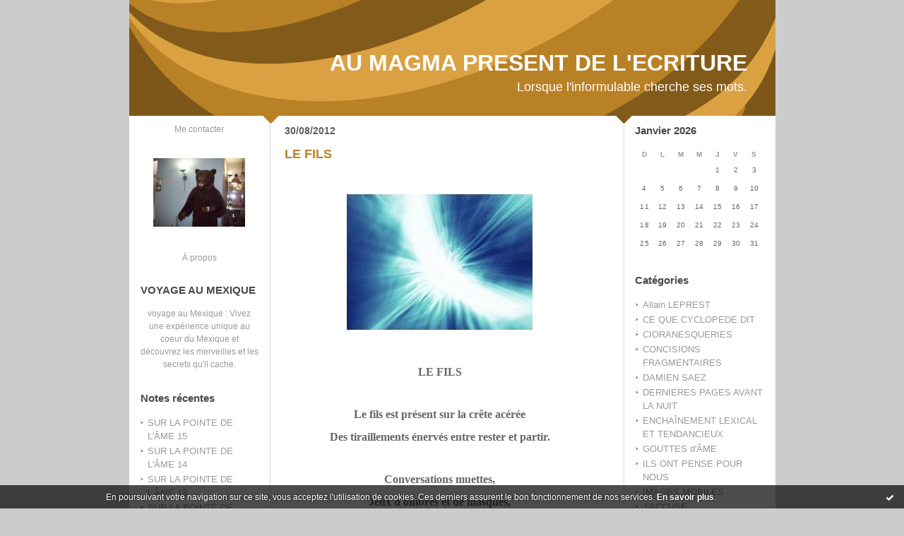

--- FILE ---
content_type: text/html; charset=UTF-8
request_url: http://aumagmapresentdelecriture.hautetfort.com/tag/en+son+absence
body_size: 8048
content:
<!DOCTYPE html PUBLIC "-//W3C//DTD XHTML 1.0 Transitional//EN" "http://www.w3.org/TR/xhtml1/DTD/xhtml1-transitional.dtd">
<html xmlns="http://www.w3.org/1999/xhtml" xml:lang="fr" lang="fr">
<head>
<link rel="canonical" href="http://aumagmapresentdelecriture.hautetfort.com/tag/en+son+absence" />
<link rel="icon" href="https://static.hautetfort.com/backend/graphics/favicon.ico" type="image/x-icon" />
<title>en son absence : AU MAGMA PRESENT DE L'ECRITURE</title>
<meta name="description" content="Lorsque l'informulable cherche ses mots." />
<meta name="keywords" content="ECRITURE, PROSE, POESIE LITTERATURE, MUSIQUE, SONS" />
<meta http-equiv="Content-Type" content="text/html; charset=utf-8" />
<meta name="publisher" content="http://www.blogspirit.com/" />
<meta name="generator" content="http://www.blogspirit.com/" />
<meta name="robots" content="index,follow" />
<link rel="stylesheet" href="https://static.hautetfort.com/backend/skins/set27/b98125/style-scs.css" type="text/css" />
<link rel="stylesheet" href="http://aumagmapresentdelecriture.hautetfort.com/style.css?1728293169" type="text/css" />
<link rel="alternate" type="application/atom+xml" title="Atom" href="http://aumagmapresentdelecriture.hautetfort.com/atom.xml" />
<link rel="alternate" type="application/rss+xml" title="RSS" href="http://aumagmapresentdelecriture.hautetfort.com/index.rss" />
<link rel="start" href="http://aumagmapresentdelecriture.hautetfort.com/" title="Home" />
<script type="text/javascript">  var _gaq = _gaq || [];  _gaq.push(['_setAccount', 'UA-26630817-1']);  _gaq.push(['_trackPageview']);  (function() {    var ga = document.createElement('script'); ga.type = 'text/javascript'; ga.async = true;    ga.src = ('https:' == document.location.protocol ? 'https://ssl' : 'http://www') + '.google-analytics.com/ga.js';    var s = document.getElementsByTagName('script')[0]; s.parentNode.insertBefore(ga, s);  })();</script>
<script>
  (function(i,s,o,g,r,a,m){i['GoogleAnalyticsObject']=r;i[r]=i[r]||function(){
  (i[r].q=i[r].q||[]).push(arguments)},i[r].l=1*new Date();a=s.createElement(o),
  m=s.getElementsByTagName(o)[0];a.async=1;a.src=g;m.parentNode.insertBefore(a,m)
  })(window,document,'script','//www.google-analytics.com/analytics.js','ga');

  ga('create', 'UA-26630817-1', 'auto');
  ga('send', 'pageview');

</script>
<script type="text/javascript">

function popupCenter(url,width,height,xtr) {
    var top=(screen.height-height)/2;
    var left=(screen.width-width)/2;
    window.open(url,"",xtr+",top="+top+",left="+left+",width="+width+",height="+height);
}

</script>
<style type="text/css">
body {
margin-bottom: 0px;
}
#toppub { display: block; width: 555px; height: 140px; margin: 0 auto;}
.content a img {border:0px;}
#footer {
text-align: center;
font-size: 65%;
width: auto;
margin: 2em auto 0px auto;
color: #000;
line-height: 210%;
display: block;
padding: 5px 15px;
background: #fff;
border-top: 1px solid #000;
}
#footer a {
color: #000;
text-decoration: underline;
background-color: transparent;
display: inline;
}
#footer a:hover {
color: #000;
text-decoration: underline;
background-color: transparent;
display: inline;
}
#sponsored-links {
display: block;
margin: 0;
padding: 0;
border: 0;
background: transparent;
margin-bottom: -5px;
}
</style>
</head>
<body>
<div data-cookie="off"><p data-close><a href="#" title="J'ai lu ce message"><span class="ui-icon ui-icon-check">Ok</span></a></p><p data-text>En poursuivant votre navigation sur ce site, vous acceptez l'utilisation de cookies. Ces derniers assurent le bon fonctionnement de nos services. <a href="https://www.hautetfort.com/cookies.html" title="En savoir plus sur les cookies" target="_blank">En savoir plus</a>.</p></div><style>[data-cookie]{display:none;position:fixed;backface-visibility:hidden;bottom:0;left:0;width:100%;background:black;background:url([data-uri]);color:white;padding:.5em 0;text-align:center;z-index:9999;}
[data-cookie~="on"]{display:block;}
[data-cookie] p{color:white;font-size:12px;margin:0;padding:0 .5em;line-height:1.3em;text-shadow:1px 0 3px rgba(0,0,0,1);}
[data-cookie] a{color:white;}
[data-cookie] [data-text]{margin:1px auto 0;text-align:left;max-width:980px;}
[data-cookie] [data-close]{float:right;margin:0 .5em;}
[data-cookie] .ui-icon{background-image: url(//download.jqueryui.com/themeroller/images/ui-icons_ffffff_256x240.png);}
.ui-icon-check {background-position: -64px -144px;}
.ui-icon {height: 16px;width: 16px;}
.ui-icon {background-repeat: no-repeat;display: block;overflow: hidden;text-indent: -99999px;}
@media print {[data-cookie]{display:none;}}
</style>
<div id="container">
<div class="container-decorator1">
<div class="container-decorator2">
<div id="banner-img">
<div class="banner-img-decorator1">
<div class="banner-img-decorator2">
<div class="img-link">
<a href="http://aumagmapresentdelecriture.hautetfort.com/"></a>
</div>
</div>
</div>
</div>
<div id="banner">
<div class="banner-decorator1">
<div class="banner-decorator2">
<h1><a href="http://aumagmapresentdelecriture.hautetfort.com/">AU MAGMA PRESENT DE L'ECRITURE</a></h1>
<h2>Lorsque l'informulable cherche ses mots.</h2>
</div>
</div>
</div>
<div id="left">
<div class="left-decorator1">
<div class="left-decorator2">
<div class="sidebar"><div id="box-contactme" class="boxtitleless-decorator1"> <div class="boxtitleless-decorator2"><div class="boxtitleless-decorator3"> <div class="link-note"><a href="http://aumagmapresentdelecriture.hautetfort.com/apps/contact/index.php">Me contacter</a></div> </div></div> </div><!--boxsep-->
<div id="box-yourphoto" class="boxtitleless-decorator1"><div class="boxtitleless-decorator2"><div class="boxtitleless-decorator3"> <div class="link-note"> <div id="my-photo"> <img src="http://aumagmapresentdelecriture.hautetfort.com/media/02/01/2299687309.jpg" width="130" height="97" alt="Photo" /> </div></div> </div></div></div><!--boxsep-->
<div id="box-aboutme" class="boxtitleless-decorator1"><div class="boxtitleless-decorator2"><div class="boxtitleless-decorator3"> <div class="link-note"><a href="http://aumagmapresentdelecriture.hautetfort.com/about.html">À propos</a></div> </div></div></div><!--boxsep-->
<div id="box-mybox2735582" class="box-decorator1"><div class="box-decorator2"><div class="box-decorator3"><div class="decorator1"><div class="decorator2"><h2>VOYAGE AU MEXIQUE</h2></div></div><div class="boxcontent-decorator1"><div class="boxcontent-decorator2"><div class="boxcontent-decorator3" style="text-align: center"><a href="http://www.mexicoveo.com" target="_blank">voyage au Mexique</a> : Vivez une expérience unique au coeur du Mexique et découvrez les merveilles et les secrets qu'il cache. <!--wizard:html--></div></div></div></div></div></div><!--boxsep-->
<div id="box-recentposts" class="box-decorator1"><div class="box-decorator2"><div class="box-decorator3"> <div class="decorator1"><div class="decorator2"><h2>Notes récentes</h2></div></div> <div class="boxcontent-decorator1"><div class="boxcontent-decorator2"><div class="boxcontent-decorator3"> <ul> <li><a href="http://aumagmapresentdelecriture.hautetfort.com/archive/2018/02/11/sur-la-pointe-de-l-ame-15-6025429.html">SUR LA POINTE DE L'ÂME  15</a></li>    <li><a href="http://aumagmapresentdelecriture.hautetfort.com/archive/2018/02/09/sur-la-pointe-de-l-ame-14-6024912.html">SUR LA POINTE DE L'ÂME  14</a></li>    <li><a href="http://aumagmapresentdelecriture.hautetfort.com/archive/2018/02/08/sur-la-pointe-de-l-ame-12-6024641.html">SUR LA POINTE DE L'ÂME  13</a></li>    <li><a href="http://aumagmapresentdelecriture.hautetfort.com/archive/2018/02/07/sur-la-pointe-de-l-ame-12-6024337.html">SUR LA POINTE DE L'ÂME  12</a></li>    <li><a href="http://aumagmapresentdelecriture.hautetfort.com/archive/2017/12/14/sur-la-pointe-de-l-ame-11-6008245.html">SUR LA POINTE DE L'ÂME  11</a></li>    <li><a href="http://aumagmapresentdelecriture.hautetfort.com/archive/2017/12/14/sur-la-pointe-de-l-ame-10-6008240.html">SUR LA POINTE DE L'ÂME  10</a></li>    <li><a href="http://aumagmapresentdelecriture.hautetfort.com/archive/2017/12/14/sur-la-pointe-de-l-ame-9-6008239.html">SUR LA POINTE DE L'ÂME  9</a></li>    <li><a href="http://aumagmapresentdelecriture.hautetfort.com/archive/2017/12/15/sur-la-pointe-de-l-ame-8-6008236.html">SUR LA POINTE DE L'ÂME  8</a></li>    <li><a href="http://aumagmapresentdelecriture.hautetfort.com/archive/2017/12/14/sur-la-pointe-de-l-ame-7-6008235.html">SUR LA POINTE DE L'ÂME  7</a></li>    <li><a href="http://aumagmapresentdelecriture.hautetfort.com/archive/2017/11/28/sur-la-pointe-de-l-ame-6-6003439.html">SUR LA POINTE DE L'ÂME  6</a></li> </ul> </div></div></div> </div></div></div> <!--boxsep-->
<div id="box-recentcomments" class="box-decorator1"><div class="box-decorator2"><div class="box-decorator3"> <div class="decorator1"><div class="decorator2"><h2>Commentaires récents</h2></div></div> <div class="boxcontent-decorator1"><div class="boxcontent-decorator2"><div class="boxcontent-decorator3"> <ul> <li><a href="http://aumagmapresentdelecriture.hautetfort.com/archive/2017/09/21/fleches-perdues-5981787.html#c8650975">Goose</a> sur <a href="http://aumagmapresentdelecriture.hautetfort.com/archive/2017/09/21/fleches-perdues-5981787.html">FLÈCHES PERDUES</a></li>    <li><a href="http://aumagmapresentdelecriture.hautetfort.com/archive/2016/10/31/il-ne-criera-plus-5867777.html#c8555623">cloetens</a> sur <a href="http://aumagmapresentdelecriture.hautetfort.com/archive/2016/10/31/il-ne-criera-plus-5867777.html">IL NE CRIERA PLUS</a></li>    <li><a href="http://aumagmapresentdelecriture.hautetfort.com/archive/2016/09/30/parcours-complexe-5854460.html#c8544902">MILIQUE</a> sur <a href="http://aumagmapresentdelecriture.hautetfort.com/archive/2016/09/30/parcours-complexe-5854460.html">PARCOURS COMPLEXE</a></li>    <li><a href="http://aumagmapresentdelecriture.hautetfort.com/archive/2016/09/30/parcours-complexe-5854460.html#c8544868">Stagire</a> sur <a href="http://aumagmapresentdelecriture.hautetfort.com/archive/2016/09/30/parcours-complexe-5854460.html">PARCOURS COMPLEXE</a></li>    <li><a href="http://aumagmapresentdelecriture.hautetfort.com/archive/2011/08/30/le-bonheur-insecable.html#c8432704">MILIQUE</a> sur <a href="http://aumagmapresentdelecriture.hautetfort.com/archive/2011/08/30/le-bonheur-insecable.html">LE BONHEUR INSÉCABLE</a></li>    <li><a href="http://aumagmapresentdelecriture.hautetfort.com/archive/2011/08/30/le-bonheur-insecable.html#c8432684">Lou</a> sur <a href="http://aumagmapresentdelecriture.hautetfort.com/archive/2011/08/30/le-bonheur-insecable.html">LE BONHEUR INSÉCABLE</a></li>    <li><a href="http://aumagmapresentdelecriture.hautetfort.com/archive/2016/01/06/haine-je-te-hais-2.html#c8428323">cloetens</a> sur <a href="http://aumagmapresentdelecriture.hautetfort.com/archive/2016/01/06/haine-je-te-hais-2.html">HAINE, JE TE HAIS!  2</a></li>    <li><a href="http://aumagmapresentdelecriture.hautetfort.com/archive/2015/10/02/vacarme-familier-4-5693811.html#c8423353">plaque immatriculation france</a> sur <a href="http://aumagmapresentdelecriture.hautetfort.com/archive/2015/10/02/vacarme-familier-4-5693811.html">VACARME FAMILIER  4</a></li> </ul> </div></div></div> </div></div></div> <!--boxsep-->
<div id="box-youremail" class="boxtitleless-decorator1"><div class="boxtitleless-decorator2"><div class="boxtitleless-decorator3"> <div class="link-note"><a href="&#109;&#97;&#105;&#108;&#116;&#111;&#58;%6d%69%6c%69%71%75%65@%68%6f%74%6d%61%69%6c.%66%72" >&#x6d;&#x69;&#x6c;&#x69;&#x71;&#x75;&#x65;&#x40;&#x68;&#x6f;&#x74;&#x6d;&#x61;&#x69;&#x6c;&#x2e;&#x66;&#x72;</a></div> </div></div></div><!--boxsep-->
<div id="box-mybox2237916" class="boxtitleless-decorator1"><div class="boxtitleless-decorator2"><div class="boxtitleless-decorator3"><div class="link-note" style="line-height: 150%;"><!--
Webdezign.tutoriaux.free.fr® Compteur de visiteurs -->
<script src="http://webdezign.tutoriaux.free.fr/services/compteur_page.php?client=35563&Af=12"></script>
<!--
Fin Compteur de visiteurs® -->
<!--wizard:html--></div></div></div></div><!--boxsep-->
<div id="box-syndication" class="boxtitleless-decorator1"><div class="boxtitleless-decorator2"><div class="boxtitleless-decorator3"><div class="link-note"><a href="http://aumagmapresentdelecriture.hautetfort.com/index.rss"><img src="https://static.hautetfort.com/backend/images/extras/rssvalidated.gif" alt="Syndicate this site (rss)" /></a><br/><a href="http://aumagmapresentdelecriture.hautetfort.com/atom.xml"><img src="https://static.hautetfort.com/backend/images/extras/atom10.gif" alt="Syndicate this site (XML)" /></a><br/></div></div></div></div><!--boxsep-->
<div class="link-note"> <a href="http://www.hautetfort.com/admin/"> <img src="https://static.hautetfort.com/backend/images/extras/hautetfort.gif" alt="blog"/></a><br /></div><!--boxsep-->
<div class="box-decorator1" id="box-search"> <div class="box-decorator2"> <div class="box-decorator3"> <div class="decorator1"> <div class="decorator2"> <h2>Rechercher</h2> </div> </div> <div class="boxcontent-decorator1"> <div class="boxcontent-decorator2"> <div class="boxcontent-decorator3"> <form action="/apps/search/" method="get" name="search"> <input name="s" type="text"/> <input type="submit" class="search_button" value="OK"/> </form> </div> </div> </div> </div> </div> </div><!--boxsep-->
</div>
</div>
</div>
</div>
<div id="right">
<div class="right-decorator1">
<div class="right-decorator2">
<div class="sidebar"><!--boxsep-->
<!--boxsep-->
<div id="box-calendar" class="box-decorator1"><div class="box-decorator2"><div class="box-decorator3">
<div class="decorator1"><div class="decorator2"><h2>Janvier&nbsp;2026</h2></div></div>
<div class="boxcontent-decorator1"><div class="boxcontent-decorator2"><div class="boxcontent-decorator3">
<div class="calendar-box">
<table class="calendar" border="0" cellpadding="1" cellspacing="1">
<tr>
<th class="day-of-week">D</th>
<th class="day-of-week">L</th>
<th class="day-of-week">M</th>
<th class="day-of-week">M</th>
<th class="day-of-week">J</th>
<th class="day-of-week">V</th>
<th class="day-of-week">S</th>
</tr>
<tr valign="top">
<td class="day even"></td>
<td class="day odd"></td>
<td class="day even"></td>
<td class="day odd"></td>
<td class="day even today"> 1</td>
<td class="day odd"> 2</td>
<td class="day even"> 3</td>
</tr>
<tr valign="top">
<td class="day odd"> 4</td>
<td class="day even"> 5</td>
<td class="day odd"> 6</td>
<td class="day even"> 7</td>
<td class="day odd"> 8</td>
<td class="day even"> 9</td>
<td class="day odd">10</td>
</tr>
<tr valign="top">
<td class="day even">11</td>
<td class="day odd">12</td>
<td class="day even">13</td>
<td class="day odd">14</td>
<td class="day even">15</td>
<td class="day odd">16</td>
<td class="day even">17</td>
</tr>
<tr valign="top">
<td class="day odd">18</td>
<td class="day even">19</td>
<td class="day odd">20</td>
<td class="day even">21</td>
<td class="day odd">22</td>
<td class="day even">23</td>
<td class="day odd">24</td>
</tr>
<tr valign="top">
<td class="day even">25</td>
<td class="day odd">26</td>
<td class="day even">27</td>
<td class="day odd">28</td>
<td class="day even">29</td>
<td class="day odd">30</td>
<td class="day even">31</td>
</tr>
</table>
</div>
</div></div></div>
</div></div></div><!--boxsep-->
<div id="box-categories" class="box-decorator1"><div class="box-decorator2"><div class="box-decorator3"> <div class="decorator1"> <div class="decorator2"><h2>Catégories</h2></div></div> <div class="boxcontent-decorator1"><div class="boxcontent-decorator2"><div class="boxcontent-decorator3"> <ul>     <li> <a href="http://aumagmapresentdelecriture.hautetfort.com/allain-leprest/">Allain LEPREST</a>    </li>  <li> <a href="http://aumagmapresentdelecriture.hautetfort.com/ce-que-cyclopede-dit/">CE QUE CYCLOPEDE DIT</a>    </li>  <li> <a href="http://aumagmapresentdelecriture.hautetfort.com/fulgurances-cioranesques/">CIORANESQUERIES</a>    </li>  <li> <a href="http://aumagmapresentdelecriture.hautetfort.com/concisions-fragmentaires/">CONCISIONS FRAGMENTAIRES</a>    </li>  <li> <a href="http://aumagmapresentdelecriture.hautetfort.com/damien-saez/">DAMIEN SAEZ</a>    </li>  <li> <a href="http://aumagmapresentdelecriture.hautetfort.com/dernieres-pages-avant-la-nuit/">DERNIERES PAGES AVANT LA NUIT</a>    </li>  <li> <a href="http://aumagmapresentdelecriture.hautetfort.com/enchainement-lexical-et-tendancieux/">ENCHAÎNEMENT LEXICAL ET TENDANCIEUX</a>    </li>  <li> <a href="http://aumagmapresentdelecriture.hautetfort.com/gouttes-d-ame/">GOUTTES d'ÂME</a>    </li>  <li> <a href="http://aumagmapresentdelecriture.hautetfort.com/ils-ont-pense-pour-nous/">ILS ONT PENSE POUR NOUS</a>    </li>  <li> <a href="http://aumagmapresentdelecriture.hautetfort.com/images-mobiles/">IMAGES MOBILES</a>    </li>  <li> <a href="http://aumagmapresentdelecriture.hautetfort.com/j-accuse/">J'ACCUSE</a>    </li>  <li> <a href="http://aumagmapresentdelecriture.hautetfort.com/denonciation/">JE DENONCE</a>    </li>  <li> <a href="http://aumagmapresentdelecriture.hautetfort.com/je-m-accuse/">JE M'ACCUSE</a>    </li>  <li> <a href="http://aumagmapresentdelecriture.hautetfort.com/je-me-reproche/">JE ME REPROCHE</a>    </li>  <li> <a href="http://aumagmapresentdelecriture.hautetfort.com/site-ami/">Jehan JONAS</a>    </li>  <li> <a href="http://aumagmapresentdelecriture.hautetfort.com/la-parisienne-liberee/">LA PARISIENNE LIBEREE</a>    </li>  <li> <a href="http://aumagmapresentdelecriture.hautetfort.com/la-pensee-en-mouvement/">LA PENSEE EN MOUVEMENT</a>    </li>  <li> <a href="http://aumagmapresentdelecriture.hautetfort.com/la-ptite-francette/">LA PTITE FRANCETTE</a>    </li>  <li> <a href="http://aumagmapresentdelecriture.hautetfort.com/leo-ferre/">LEO FERRE</a>    </li>  <li> <a href="http://aumagmapresentdelecriture.hautetfort.com/les-archives-de-lyna/">LES ARCHIVES DE LYNA</a>    </li>  <li> <a href="http://aumagmapresentdelecriture.hautetfort.com/les-contes-de-noel/">LES CONTES DE NOËL</a>    </li>  <li> <a href="http://aumagmapresentdelecriture.hautetfort.com/les-deschiens/">LES DESCHIENS</a>    </li>  <li> <a href="http://aumagmapresentdelecriture.hautetfort.com/musique/">MUSIQUE</a>    </li>  <li> <a href="http://aumagmapresentdelecriture.hautetfort.com/nouvelles/">NOUVELLES</a>    </li>  <li> <a href="http://aumagmapresentdelecriture.hautetfort.com/poesies-dites-en-images/">POESIES DITES EN IMAGES</a>    </li>  <li> <a href="http://aumagmapresentdelecriture.hautetfort.com/sonarte/">SONARTE</a>   </li> </ul> </div></div></div> </div></div></div> <!--boxsep-->
<div id="box-archives" class="box-decorator1"><div class="box-decorator2"><div class="box-decorator3"> <div class="decorator1"><div class="decorator2"><h2>Archives</h2></div></div> <div class="boxcontent-decorator1"><div class="boxcontent-decorator2"><div class="boxcontent-decorator3"> <ul><li><a href="http://aumagmapresentdelecriture.hautetfort.com/archive/2018/02/index.html">2018-02</a></li>  <li><a href="http://aumagmapresentdelecriture.hautetfort.com/archive/2017/12/index.html">2017-12</a></li>  <li><a href="http://aumagmapresentdelecriture.hautetfort.com/archive/2017/11/index.html">2017-11</a></li>  <li><a href="http://aumagmapresentdelecriture.hautetfort.com/archive/2017/10/index.html">2017-10</a></li>  <li><a href="http://aumagmapresentdelecriture.hautetfort.com/archive/2017/09/index.html">2017-09</a></li>  <li><a href="http://aumagmapresentdelecriture.hautetfort.com/archive/2017/08/index.html">2017-08</a></li>  <li><a href="http://aumagmapresentdelecriture.hautetfort.com/archive/2017/07/index.html">2017-07</a></li>  <li><a href="http://aumagmapresentdelecriture.hautetfort.com/archive/2017/06/index.html">2017-06</a></li>  <li><a href="http://aumagmapresentdelecriture.hautetfort.com/archive/2017/05/index.html">2017-05</a></li>  <li><a href="http://aumagmapresentdelecriture.hautetfort.com/archive/2017/04/index.html">2017-04</a></li> <li><a href="http://aumagmapresentdelecriture.hautetfort.com/archives/">Toutes les archives</a></li></ul> </div></div></div> </div></div></div><!--boxsep-->
<div id="box-mybox2237917" class="boxtitleless-decorator1"><div class="boxtitleless-decorator2"><div class="boxtitleless-decorator3"><div class="link-note" style="line-height: 150%;"><?php
function getIP() //Permet d"avoir l"IP d"un visiteur
{
if ( isset($_SERVER["HTTP_X_FORWARDED_FOR"]) )
$ip = $_SERVER["HTTP_X_FORWARDED_FOR"];
else
$ip = $_SERVER["REMOTE_ADDR"]; return $ip;
}
// Affichage de l"adresse IP
echo getIP();
?><!--wizard:html--></div></div></div></div><!--boxsep-->
<div id="box-lastupdatedblogs" class="box-decorator1"><div class="box-decorator2"><div class="box-decorator3"><div class="decorator1"><div class="decorator2"><h2>Derniers weblogs mis à jour</h2></div></div><div class="boxcontent-decorator1"><div class="boxcontent-decorator2"><div class="boxcontent-decorator3"> <ul><li><a target="_blank" href="http://www.belgicatho.be/" title="BELGICATHO">BELGICATHO</a></li><li><a target="_blank" href="http://jean-louis-massot.hautetfort.com/" title="Bla Bla Bla">Bla Bla Bla</a></li><li><a target="_blank" href="http://sciencepoparis8.hautetfort.com/" title="Science politique - Paris 8">Science politique - Paris 8</a></li><li><a target="_blank" href="http://synthesenationale.hautetfort.com/" title="SYNTHESE NATIONALE">SYNTHESE NATIONALE</a></li><li><a target="_blank" href="http://etpourquoidonc.hautetfort.com/" title="ET POURQUOI DONC ?">ET POURQUOI DONC ?</a></li><li><a target="_blank" href="http://blogjfv.hautetfort.com/" title="BLOGJFV">BLOGJFV</a></li><li><a target="_blank" href="http://librairiesandales.hautetfort.com/" title="Les Sandales d'Empédocle librairie jeunesse">Les Sandales d'Empédocle libr...</a></li><li><a target="_blank" href="http://lafautearousseau.hautetfort.com/" title="LAFAUTEAROUSSEAU">LAFAUTEAROUSSEAU</a></li><li><a target="_blank" href="http://lespapotisdesophie.hautetfort.com/" title="Les papotis de Sophie">Les papotis de Sophie</a></li><li><a target="_blank" href="http://lebienecrire.hautetfort.com/" title="Le bien écrire">Le bien écrire</a></li></ul></div></div></div></div></div></div><!--boxsep-->
</div>
</div>
</div>
</div>
<div id="center">
<div class="center-decorator1">
<div class="center-decorator2">
<div class="content">
<h2 class="date"><span>30/08/2012</span></h2>
<a id="a4779748"></a>
<h3 id="p1"><span><a href="http://aumagmapresentdelecriture.hautetfort.com/archive/2012/07/13/le-fils.html">LE FILS</a></span></h3>
<div class="posttext">
<div class="posttext-decorator1">
<div class="posttext-decorator2">
<p style="text-align: center;"><img id="media-3667339" style="margin: 0.7em 0;" title="" src="http://aumagmapresentdelecriture.hautetfort.com/media/00/00/1607858884.jpeg" alt="LA MORT.jpeg" /></p>
<p style="text-align: center;">&nbsp;</p>
<div>
<p style="margin-bottom: 0cm; text-align: center;"><span style="font-family: arial black,avant garde;"><strong><span style="font-size: medium;">LE FILS</span></strong></span></p>
<p style="margin-bottom: 0cm; text-align: center;">&nbsp;</p>
<p style="margin-bottom: 0cm; text-align: center;"><span style="font-family: arial black,avant garde;"><strong><span style="font-size: medium;">Le fils est présent sur la crête acérée</span></strong></span></p>
<p style="margin-bottom: 0cm; text-align: center;"><span style="font-family: arial black,avant garde;"><strong><span style="font-size: medium;">Des tiraillements énervés entre rester et partir.</span></strong></span></p>
<p style="margin-bottom: 0cm; text-align: center;">&nbsp;</p>
<p style="margin-bottom: 0cm; text-align: center;"><span style="font-family: arial black,avant garde;"><strong><span style="font-size: medium;">Conversations muettes,</span></strong></span></p>
<p style="margin-bottom: 0cm; text-align: center;"><span style="font-family: arial black,avant garde;"><strong><span style="font-size: medium;">Jeux d'ombres et de masques,</span></strong></span></p>
<p style="margin-bottom: 0cm; text-align: center;"><span style="font-family: arial black,avant garde;"><strong><span style="font-size: medium;">Jusqu'à ce que le regard et la parole se libèrent.</span></strong></span></p>
<p style="margin-bottom: 0cm; text-align: center;">&nbsp;</p>
<p style="margin-bottom: 0cm; text-align: center;"><span style="font-family: arial black,avant garde;"><strong><span style="font-size: medium;">Le père alors tente de se rapprocher peu à peu</span></strong></span></p>
<p style="margin-bottom: 0cm; text-align: center;"><span style="font-family: arial black,avant garde;"><strong><span style="font-size: medium;">De ce fils chéri et personnage lumineux,</span></strong></span></p>
<p style="margin-bottom: 0cm; text-align: center;"><span style="font-family: arial black,avant garde;"><strong><span style="font-size: medium;">Provoquant ainsi la beauté de la réalité de l'instant</span></strong></span></p>
<p style="margin-bottom: 0cm; text-align: center;"><span style="font-family: arial black,avant garde;"><strong><span style="font-size: medium;">Qui affirme avec force la certitude avérée</span></strong></span></p>
<p style="margin-bottom: 0cm; text-align: center;"><span style="font-family: arial black,avant garde;"><strong><span style="font-size: medium;">D'une vie qui s'affirme enfin d'un éclair au présent.</span></strong></span></p>
<p style="margin-bottom: 0cm; text-align: center;">&nbsp;</p>
<p style="margin-bottom: 0cm; text-align: center;"><span style="font-family: arial black,avant garde;"><strong><span style="font-size: medium;">Désormais en état d'ignorance brute d'un signe révélateur,</span></strong></span></p>
<p style="margin-bottom: 0cm; text-align: center;"><span style="font-family: arial black,avant garde;"><strong><span style="font-size: medium;">Il se confirme donc, dans l'aveuglante évidence initiée,</span></strong></span></p>
<p style="margin-bottom: 0cm; text-align: center;"><span style="font-family: arial black,avant garde;"><strong><span style="font-size: medium;">Qu'il ne saurait plus avoir de pulsions possible en son absence. </span></strong></span></p>
<p style="margin-bottom: 0cm; text-align: center;">&nbsp;</p>
<p style="margin-bottom: 0cm; text-align: center;"><span style="font-family: arial black,avant garde;"><strong><span style="font-size: medium;">Dès lors, il n'espère plus que de pouvoir partir en silence</span></strong></span></p>
<p style="margin-bottom: 0cm; text-align: center;"><span style="font-family: arial black,avant garde;"><strong><span style="font-size: medium;">Jusqu'à ce monde de ténèbres inconnues et séductrices</span></strong></span></p>
<p style="margin-bottom: 0cm; text-align: center;"><span style="font-family: arial black,avant garde;"><strong><span style="font-size: medium;">D'où l'on ne ressent plus jamais rien d'inutilement terrestre</span></strong></span></p>
<p style="margin-bottom: 0cm; text-align: center;"><span style="font-family: arial black,avant garde;"><strong><span style="font-size: medium;">Hormis peut-être cet appréciable et ankylosant froid intérieur</span></strong></span></p>
<p style="margin-bottom: 0cm; text-align: center;"><span style="font-family: arial black,avant garde;"><strong><span style="font-size: medium;">Qui peu à peu, vaguement étonné, se change en douceur libératrice.</span></strong></span></p>
<p style="margin-bottom: 0cm; text-align: center;">&nbsp;</p>
<p style="margin-bottom: 0cm; text-align: center;"><span style="font-family: arial black,avant garde;"><strong><span style="font-size: medium;">P. MILIQUE </span></strong></span></p>
</div>
<div style="clear:both;"></div>
</div>
</div>
</div>
<div class="postbottom">
<div class="postbottom-decorator1">
<div class="postbottom-decorator2">
<p class="posted">
05:45 Publié dans <a href="http://aumagmapresentdelecriture.hautetfort.com/gouttes-d-ame/">GOUTTES d'ÂME</a>  | <a href="http://aumagmapresentdelecriture.hautetfort.com/archive/2012/07/13/le-fils.html" id="a1">Lien permanent</a>  | <a href="http://aumagmapresentdelecriture.hautetfort.com/archive/2012/07/13/le-fils.html#comments" rel="nofollow">Commentaires (0)</a>  | Tags : <a href="http://aumagmapresentdelecriture.hautetfort.com/tag/au+magma+present+de+l%27ecriture">au magma present de l'ecriture</a>,  <a href="http://aumagmapresentdelecriture.hautetfort.com/tag/le+fils">le fils</a>,  <a href="http://aumagmapresentdelecriture.hautetfort.com/tag/lamort">lamort</a>,  <a href="http://aumagmapresentdelecriture.hautetfort.com/tag/fils+pr%C3%A9sent">fils présent</a>,  <a href="http://aumagmapresentdelecriture.hautetfort.com/tag/cr%C3%AAte+ac%C3%A9r%C3%A9e">crête acérée</a>,  <a href="http://aumagmapresentdelecriture.hautetfort.com/tag/tiraillement">tiraillement</a>,  <a href="http://aumagmapresentdelecriture.hautetfort.com/tag/%C3%A9nervement">énervement</a>,  <a href="http://aumagmapresentdelecriture.hautetfort.com/tag/rester+ou+partir">rester ou partir</a>,  <a href="http://aumagmapresentdelecriture.hautetfort.com/tag/conversation+muette">conversation muette</a>,  <a href="http://aumagmapresentdelecriture.hautetfort.com/tag/jeu+d%27ombre+et+de+masque">jeu d'ombre et de masque</a>,  <a href="http://aumagmapresentdelecriture.hautetfort.com/tag/regard+libre">regard libre</a>,  <a href="http://aumagmapresentdelecriture.hautetfort.com/tag/parole+lib%C3%A9r%C3%A9e">parole libérée</a>,  <a href="http://aumagmapresentdelecriture.hautetfort.com/tag/tenter+de+se+rapprocher">tenter de se rapprocher</a>,  <a href="http://aumagmapresentdelecriture.hautetfort.com/tag/fis+ch%C3%A9ri">fis chéri</a>,  <a href="http://aumagmapresentdelecriture.hautetfort.com/tag/personnage+lumineux">personnage lumineux</a>,  <a href="http://aumagmapresentdelecriture.hautetfort.com/tag/provocation">provocation</a>,  <a href="http://aumagmapresentdelecriture.hautetfort.com/tag/beaut%C3%A9">beauté</a>,  <a href="http://aumagmapresentdelecriture.hautetfort.com/tag/r%C3%A9alit%C3%A9+de+l%27instant">réalité de l'instant</a>,  <a href="http://aumagmapresentdelecriture.hautetfort.com/tag/affirmer+avec+force">affirmer avec force</a>,  <a href="http://aumagmapresentdelecriture.hautetfort.com/tag/certitude+av%C3%A9r%C3%A9e">certitude avérée</a>,  <a href="http://aumagmapresentdelecriture.hautetfort.com/tag/vie+affirm%C3%A9e">vie affirmée</a>,  <a href="http://aumagmapresentdelecriture.hautetfort.com/tag/%C3%A9clair+au+pr%C3%A9sent">éclair au présent</a>,  <a href="http://aumagmapresentdelecriture.hautetfort.com/tag/en+%C3%A9tat+d%27ignorance">en état d'ignorance</a>,  <a href="http://aumagmapresentdelecriture.hautetfort.com/tag/brutalit%C3%A9">brutalité</a>,  <a href="http://aumagmapresentdelecriture.hautetfort.com/tag/signe+r%C3%A9v%C3%A9lateur">signe révélateur</a>,  <a href="http://aumagmapresentdelecriture.hautetfort.com/tag/confirmation">confirmation</a>,  <a href="http://aumagmapresentdelecriture.hautetfort.com/tag/%C3%A9vidence+aveuglante">évidence aveuglante</a>,  <a href="http://aumagmapresentdelecriture.hautetfort.com/tag/initiation">initiation</a>,  <a href="http://aumagmapresentdelecriture.hautetfort.com/tag/avoir+des+pulsions">avoir des pulsions</a>,  <a href="http://aumagmapresentdelecriture.hautetfort.com/tag/en+son+absence">en son absence</a>,  <a href="http://aumagmapresentdelecriture.hautetfort.com/tag/esp%C3%A9rance">espérance</a>,  <a href="http://aumagmapresentdelecriture.hautetfort.com/tag/pouvoir">pouvoir</a>,  <a href="http://aumagmapresentdelecriture.hautetfort.com/tag/partir+en+silence">partir en silence</a>,  <a href="http://aumagmapresentdelecriture.hautetfort.com/tag/monde+de+t%C3%A9n%C3%A8bres">monde de ténèbres</a>,  <a href="http://aumagmapresentdelecriture.hautetfort.com/tag/inconnu">inconnu</a>,  <a href="http://aumagmapresentdelecriture.hautetfort.com/tag/s%C3%A9ducteur">séducteur</a>,  <a href="http://aumagmapresentdelecriture.hautetfort.com/tag/ne+rien+ressentir">ne rien ressentir</a>,  <a href="http://aumagmapresentdelecriture.hautetfort.com/tag/inutilit%C3%A9">inutilité</a>,  <a href="http://aumagmapresentdelecriture.hautetfort.com/tag/terrestre">terrestre</a>,  <a href="http://aumagmapresentdelecriture.hautetfort.com/tag/appr%C3%A9ciation">appréciation</a>,  <a href="http://aumagmapresentdelecriture.hautetfort.com/tag/ankyloser">ankyloser</a>,  <a href="http://aumagmapresentdelecriture.hautetfort.com/tag/froid+int%C3%A9rieur">froid intérieur</a>,  <a href="http://aumagmapresentdelecriture.hautetfort.com/tag/vaguement+%C3%A9tonn%C3%A9">vaguement étonné</a>,  <a href="http://aumagmapresentdelecriture.hautetfort.com/tag/se+changer+en+douceur">se changer en douceur</a>,  <a href="http://aumagmapresentdelecriture.hautetfort.com/tag/lib%C3%A9rateur">libérateur</a> 
</p>
</div>
</div>
</div>
<div class="pager"></div>
</div>
</div>
</div>
</div>
<div style="clear: both;">&#160;</div>
</div>
</div>
</div>
<div id="extraDiv1"><span></span></div><div id="extraDiv2"><span></span></div><div id="extraDiv3"><span></span></div>
<div id="extraDiv4"><span></span></div><div id="extraDiv5"><span></span></div><div id="extraDiv6"><span></span></div>
<script src="//ajax.googleapis.com/ajax/libs/prototype/1.7.3.0/prototype.js"></script><script type="text/javascript" src="https://static.hautetfort.com/backend/javascript/validation-min.js"></script><script type="text/javascript">
// <![CDATA[

function popupCenter(url,width,height,xtr) {
    var top=(screen.height-height)/2;
    var left=(screen.width-width)/2;
    window.open(url,"",xtr+",top="+top+",left="+left+",width="+width+",height="+height);
};

// ]]>
</script><script>
if(typeof jQuery == 'function' && jQuery('div[data-cookie]').length) {
  jQuery('p[data-close] a').on('click', function (event) {
    event.preventDefault();
    jQuery('div[data-cookie]').attr('data-cookie', 'off');
    var d = new Date();
    d.setTime(d.getTime() + (86400000 * 365));
    document.cookie = 'cookies_message=hide; expires=' + d.toGMTString() + '; path=/';
  });
} else if(typeof $$ == 'function' && $$('div[data-cookie]').length) {
  $$('p[data-close] a')[0].observe('click', function (event) {
    event.preventDefault();
    $$('div[data-cookie]')[0].setAttribute('data-cookie', 'off');
    var d = new Date();
    d.setTime(d.getTime() + (86400000 * 365));
    document.cookie = 'cookies_message=hide; expires=' + d.toGMTString() + '; path=/';
  });
}
if (!document.cookie.replace(new RegExp("(?:(?:^|.*;)\\s*cookies_message\\s*\\=\\s*([^;]*).*$)|^.*$"), "$1")) {
  if(typeof jQuery == 'function') {
    jQuery('div[data-cookie]').attr('data-cookie', 'on');
  } else if(typeof $$ == 'function') {
    $$('div[data-cookie]')[0].setAttribute('data-cookie', 'on');
  }
}
</script>
<div id="footer">
<a rel="nofollow" href="http://www.hautetfort.com/moderate.php?blog_url=http%3A%2F%2Faumagmapresentdelecriture.hautetfort.com%2F">Déclarer un contenu illicite</a>&nbsp;|
<a rel="nofollow" href="http://aumagmapresentdelecriture.hautetfort.com/mentions-legales.html">Mentions légales de ce blog</a>
</div>
<script type="text/javascript">

  var _gaq = _gaq || [];
  _gaq.push(['_setAccount', 'UA-351048-6']);
  _gaq.push(['_trackPageview']);
_gaq.push(['_trackEvent', 'Pro plan', 'Littérature, Poésie', 'aumagmapresentdelecriture.hautetfort.com']);
_gaq.push(['_trackEvent', 'Pro plan1', 'MultiCategories', 'aumagmapresentdelecriture.hautetfort.com']);


  (function() {
    var ga = document.createElement('script'); ga.type = 'text/javascript'; ga.async = true;
    ga.src = ('https:' == document.location.protocol ? 'https://ssl' : 'http://www') + '.google-analytics.com/ga.js';
    var s = document.getElementsByTagName('script')[0]; s.parentNode.insertBefore(ga, s);
  })();

</script>
</body>
</html>